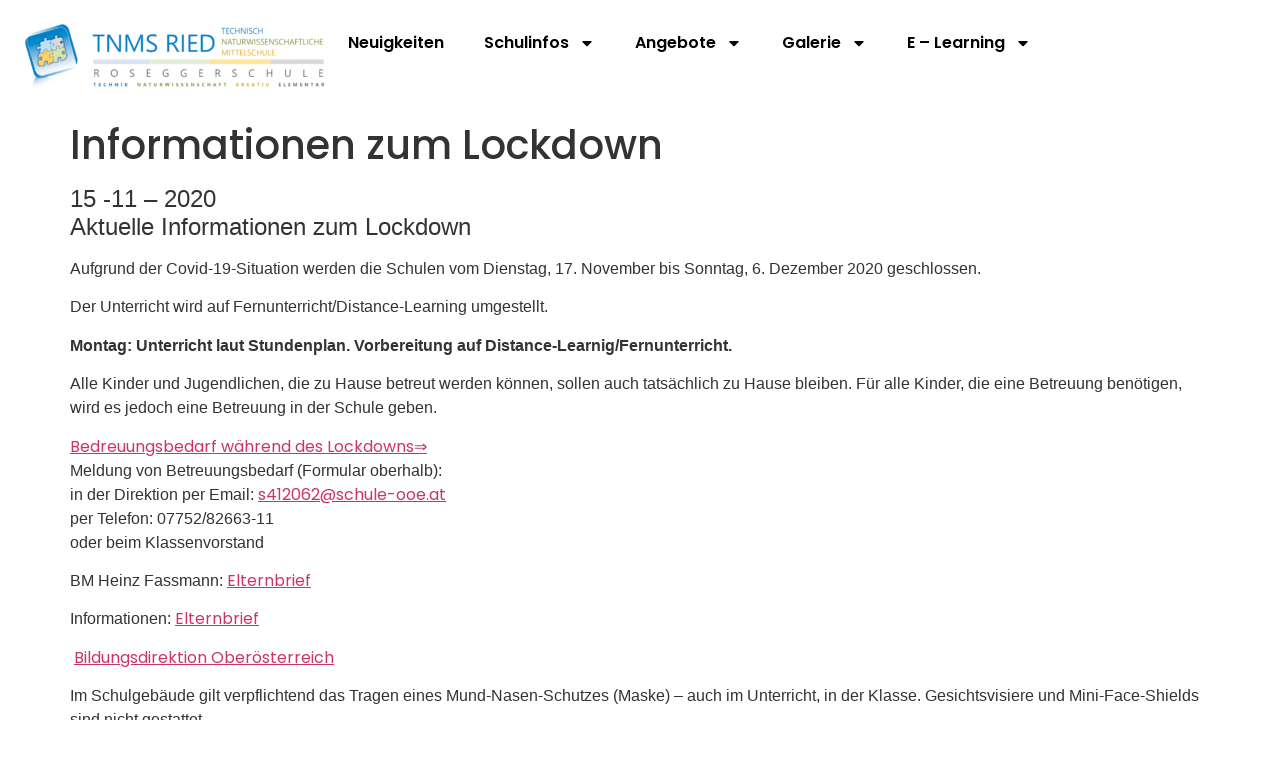

--- FILE ---
content_type: text/html; charset=UTF-8
request_url: https://ms2.ried.at/aktuelle-informationen-zum-lockdown/
body_size: 14404
content:
<!doctype html>
<html lang="de">
<head>
	<meta charset="UTF-8">
	<meta name="viewport" content="width=device-width, initial-scale=1">
	<link rel="profile" href="https://gmpg.org/xfn/11">
	<title>Informationen zum  Lockdown &#8211; Technisch Naturwissenschaftliche Mittelschule Ried</title>
<meta name='robots' content='max-image-preview:large' />
<link rel='dns-prefetch' href='//use.fontawesome.com' />
<link rel="alternate" type="application/rss+xml" title="Technisch Naturwissenschaftliche Mittelschule Ried &raquo; Feed" href="https://ms2.ried.at/feed/" />
<link rel="alternate" type="application/rss+xml" title="Technisch Naturwissenschaftliche Mittelschule Ried &raquo; Kommentar-Feed" href="https://ms2.ried.at/comments/feed/" />
<link rel="alternate" type="text/calendar" title="Technisch Naturwissenschaftliche Mittelschule Ried &raquo; iCal Feed" href="https://ms2.ried.at/events/?ical=1" />
<link rel="alternate" title="oEmbed (JSON)" type="application/json+oembed" href="https://ms2.ried.at/wp-json/oembed/1.0/embed?url=https%3A%2F%2Fms2.ried.at%2Faktuelle-informationen-zum-lockdown%2F" />
<link rel="alternate" title="oEmbed (XML)" type="text/xml+oembed" href="https://ms2.ried.at/wp-json/oembed/1.0/embed?url=https%3A%2F%2Fms2.ried.at%2Faktuelle-informationen-zum-lockdown%2F&#038;format=xml" />
		<style>
			.lazyload,
			.lazyloading {
				max-width: 100%;
			}
		</style>
		<style id='wp-img-auto-sizes-contain-inline-css'>
img:is([sizes=auto i],[sizes^="auto," i]){contain-intrinsic-size:3000px 1500px}
/*# sourceURL=wp-img-auto-sizes-contain-inline-css */
</style>
<link rel='stylesheet' id='formidable-css' href='https://ms2.ried.at/wp-content/plugins/formidable/css/formidableforms.css?ver=12211146' media='all' />
<style id='wp-emoji-styles-inline-css'>

	img.wp-smiley, img.emoji {
		display: inline !important;
		border: none !important;
		box-shadow: none !important;
		height: 1em !important;
		width: 1em !important;
		margin: 0 0.07em !important;
		vertical-align: -0.1em !important;
		background: none !important;
		padding: 0 !important;
	}
/*# sourceURL=wp-emoji-styles-inline-css */
</style>
<link rel='stylesheet' id='wp-block-library-css' href='https://ms2.ried.at/wp-includes/css/dist/block-library/style.min.css?ver=6.9' media='all' />
<style id='font-awesome-svg-styles-default-inline-css'>
.svg-inline--fa {
  display: inline-block;
  height: 1em;
  overflow: visible;
  vertical-align: -.125em;
}
/*# sourceURL=font-awesome-svg-styles-default-inline-css */
</style>
<link rel='stylesheet' id='font-awesome-svg-styles-css' href='https://ms2.ried.at/wp-content/uploads/font-awesome/v5.15.1/css/svg-with-js.css' media='all' />
<style id='font-awesome-svg-styles-inline-css'>
   .wp-block-font-awesome-icon svg::before,
   .wp-rich-text-font-awesome-icon svg::before {content: unset;}
/*# sourceURL=font-awesome-svg-styles-inline-css */
</style>
<style id='global-styles-inline-css'>
:root{--wp--preset--aspect-ratio--square: 1;--wp--preset--aspect-ratio--4-3: 4/3;--wp--preset--aspect-ratio--3-4: 3/4;--wp--preset--aspect-ratio--3-2: 3/2;--wp--preset--aspect-ratio--2-3: 2/3;--wp--preset--aspect-ratio--16-9: 16/9;--wp--preset--aspect-ratio--9-16: 9/16;--wp--preset--color--black: #000000;--wp--preset--color--cyan-bluish-gray: #abb8c3;--wp--preset--color--white: #ffffff;--wp--preset--color--pale-pink: #f78da7;--wp--preset--color--vivid-red: #cf2e2e;--wp--preset--color--luminous-vivid-orange: #ff6900;--wp--preset--color--luminous-vivid-amber: #fcb900;--wp--preset--color--light-green-cyan: #7bdcb5;--wp--preset--color--vivid-green-cyan: #00d084;--wp--preset--color--pale-cyan-blue: #8ed1fc;--wp--preset--color--vivid-cyan-blue: #0693e3;--wp--preset--color--vivid-purple: #9b51e0;--wp--preset--gradient--vivid-cyan-blue-to-vivid-purple: linear-gradient(135deg,rgb(6,147,227) 0%,rgb(155,81,224) 100%);--wp--preset--gradient--light-green-cyan-to-vivid-green-cyan: linear-gradient(135deg,rgb(122,220,180) 0%,rgb(0,208,130) 100%);--wp--preset--gradient--luminous-vivid-amber-to-luminous-vivid-orange: linear-gradient(135deg,rgb(252,185,0) 0%,rgb(255,105,0) 100%);--wp--preset--gradient--luminous-vivid-orange-to-vivid-red: linear-gradient(135deg,rgb(255,105,0) 0%,rgb(207,46,46) 100%);--wp--preset--gradient--very-light-gray-to-cyan-bluish-gray: linear-gradient(135deg,rgb(238,238,238) 0%,rgb(169,184,195) 100%);--wp--preset--gradient--cool-to-warm-spectrum: linear-gradient(135deg,rgb(74,234,220) 0%,rgb(151,120,209) 20%,rgb(207,42,186) 40%,rgb(238,44,130) 60%,rgb(251,105,98) 80%,rgb(254,248,76) 100%);--wp--preset--gradient--blush-light-purple: linear-gradient(135deg,rgb(255,206,236) 0%,rgb(152,150,240) 100%);--wp--preset--gradient--blush-bordeaux: linear-gradient(135deg,rgb(254,205,165) 0%,rgb(254,45,45) 50%,rgb(107,0,62) 100%);--wp--preset--gradient--luminous-dusk: linear-gradient(135deg,rgb(255,203,112) 0%,rgb(199,81,192) 50%,rgb(65,88,208) 100%);--wp--preset--gradient--pale-ocean: linear-gradient(135deg,rgb(255,245,203) 0%,rgb(182,227,212) 50%,rgb(51,167,181) 100%);--wp--preset--gradient--electric-grass: linear-gradient(135deg,rgb(202,248,128) 0%,rgb(113,206,126) 100%);--wp--preset--gradient--midnight: linear-gradient(135deg,rgb(2,3,129) 0%,rgb(40,116,252) 100%);--wp--preset--font-size--small: 13px;--wp--preset--font-size--medium: 20px;--wp--preset--font-size--large: 36px;--wp--preset--font-size--x-large: 42px;--wp--preset--spacing--20: 0.44rem;--wp--preset--spacing--30: 0.67rem;--wp--preset--spacing--40: 1rem;--wp--preset--spacing--50: 1.5rem;--wp--preset--spacing--60: 2.25rem;--wp--preset--spacing--70: 3.38rem;--wp--preset--spacing--80: 5.06rem;--wp--preset--shadow--natural: 6px 6px 9px rgba(0, 0, 0, 0.2);--wp--preset--shadow--deep: 12px 12px 50px rgba(0, 0, 0, 0.4);--wp--preset--shadow--sharp: 6px 6px 0px rgba(0, 0, 0, 0.2);--wp--preset--shadow--outlined: 6px 6px 0px -3px rgb(255, 255, 255), 6px 6px rgb(0, 0, 0);--wp--preset--shadow--crisp: 6px 6px 0px rgb(0, 0, 0);}:root { --wp--style--global--content-size: 800px;--wp--style--global--wide-size: 1200px; }:where(body) { margin: 0; }.wp-site-blocks > .alignleft { float: left; margin-right: 2em; }.wp-site-blocks > .alignright { float: right; margin-left: 2em; }.wp-site-blocks > .aligncenter { justify-content: center; margin-left: auto; margin-right: auto; }:where(.wp-site-blocks) > * { margin-block-start: 24px; margin-block-end: 0; }:where(.wp-site-blocks) > :first-child { margin-block-start: 0; }:where(.wp-site-blocks) > :last-child { margin-block-end: 0; }:root { --wp--style--block-gap: 24px; }:root :where(.is-layout-flow) > :first-child{margin-block-start: 0;}:root :where(.is-layout-flow) > :last-child{margin-block-end: 0;}:root :where(.is-layout-flow) > *{margin-block-start: 24px;margin-block-end: 0;}:root :where(.is-layout-constrained) > :first-child{margin-block-start: 0;}:root :where(.is-layout-constrained) > :last-child{margin-block-end: 0;}:root :where(.is-layout-constrained) > *{margin-block-start: 24px;margin-block-end: 0;}:root :where(.is-layout-flex){gap: 24px;}:root :where(.is-layout-grid){gap: 24px;}.is-layout-flow > .alignleft{float: left;margin-inline-start: 0;margin-inline-end: 2em;}.is-layout-flow > .alignright{float: right;margin-inline-start: 2em;margin-inline-end: 0;}.is-layout-flow > .aligncenter{margin-left: auto !important;margin-right: auto !important;}.is-layout-constrained > .alignleft{float: left;margin-inline-start: 0;margin-inline-end: 2em;}.is-layout-constrained > .alignright{float: right;margin-inline-start: 2em;margin-inline-end: 0;}.is-layout-constrained > .aligncenter{margin-left: auto !important;margin-right: auto !important;}.is-layout-constrained > :where(:not(.alignleft):not(.alignright):not(.alignfull)){max-width: var(--wp--style--global--content-size);margin-left: auto !important;margin-right: auto !important;}.is-layout-constrained > .alignwide{max-width: var(--wp--style--global--wide-size);}body .is-layout-flex{display: flex;}.is-layout-flex{flex-wrap: wrap;align-items: center;}.is-layout-flex > :is(*, div){margin: 0;}body .is-layout-grid{display: grid;}.is-layout-grid > :is(*, div){margin: 0;}body{padding-top: 0px;padding-right: 0px;padding-bottom: 0px;padding-left: 0px;}a:where(:not(.wp-element-button)){text-decoration: underline;}:root :where(.wp-element-button, .wp-block-button__link){background-color: #32373c;border-width: 0;color: #fff;font-family: inherit;font-size: inherit;font-style: inherit;font-weight: inherit;letter-spacing: inherit;line-height: inherit;padding-top: calc(0.667em + 2px);padding-right: calc(1.333em + 2px);padding-bottom: calc(0.667em + 2px);padding-left: calc(1.333em + 2px);text-decoration: none;text-transform: inherit;}.has-black-color{color: var(--wp--preset--color--black) !important;}.has-cyan-bluish-gray-color{color: var(--wp--preset--color--cyan-bluish-gray) !important;}.has-white-color{color: var(--wp--preset--color--white) !important;}.has-pale-pink-color{color: var(--wp--preset--color--pale-pink) !important;}.has-vivid-red-color{color: var(--wp--preset--color--vivid-red) !important;}.has-luminous-vivid-orange-color{color: var(--wp--preset--color--luminous-vivid-orange) !important;}.has-luminous-vivid-amber-color{color: var(--wp--preset--color--luminous-vivid-amber) !important;}.has-light-green-cyan-color{color: var(--wp--preset--color--light-green-cyan) !important;}.has-vivid-green-cyan-color{color: var(--wp--preset--color--vivid-green-cyan) !important;}.has-pale-cyan-blue-color{color: var(--wp--preset--color--pale-cyan-blue) !important;}.has-vivid-cyan-blue-color{color: var(--wp--preset--color--vivid-cyan-blue) !important;}.has-vivid-purple-color{color: var(--wp--preset--color--vivid-purple) !important;}.has-black-background-color{background-color: var(--wp--preset--color--black) !important;}.has-cyan-bluish-gray-background-color{background-color: var(--wp--preset--color--cyan-bluish-gray) !important;}.has-white-background-color{background-color: var(--wp--preset--color--white) !important;}.has-pale-pink-background-color{background-color: var(--wp--preset--color--pale-pink) !important;}.has-vivid-red-background-color{background-color: var(--wp--preset--color--vivid-red) !important;}.has-luminous-vivid-orange-background-color{background-color: var(--wp--preset--color--luminous-vivid-orange) !important;}.has-luminous-vivid-amber-background-color{background-color: var(--wp--preset--color--luminous-vivid-amber) !important;}.has-light-green-cyan-background-color{background-color: var(--wp--preset--color--light-green-cyan) !important;}.has-vivid-green-cyan-background-color{background-color: var(--wp--preset--color--vivid-green-cyan) !important;}.has-pale-cyan-blue-background-color{background-color: var(--wp--preset--color--pale-cyan-blue) !important;}.has-vivid-cyan-blue-background-color{background-color: var(--wp--preset--color--vivid-cyan-blue) !important;}.has-vivid-purple-background-color{background-color: var(--wp--preset--color--vivid-purple) !important;}.has-black-border-color{border-color: var(--wp--preset--color--black) !important;}.has-cyan-bluish-gray-border-color{border-color: var(--wp--preset--color--cyan-bluish-gray) !important;}.has-white-border-color{border-color: var(--wp--preset--color--white) !important;}.has-pale-pink-border-color{border-color: var(--wp--preset--color--pale-pink) !important;}.has-vivid-red-border-color{border-color: var(--wp--preset--color--vivid-red) !important;}.has-luminous-vivid-orange-border-color{border-color: var(--wp--preset--color--luminous-vivid-orange) !important;}.has-luminous-vivid-amber-border-color{border-color: var(--wp--preset--color--luminous-vivid-amber) !important;}.has-light-green-cyan-border-color{border-color: var(--wp--preset--color--light-green-cyan) !important;}.has-vivid-green-cyan-border-color{border-color: var(--wp--preset--color--vivid-green-cyan) !important;}.has-pale-cyan-blue-border-color{border-color: var(--wp--preset--color--pale-cyan-blue) !important;}.has-vivid-cyan-blue-border-color{border-color: var(--wp--preset--color--vivid-cyan-blue) !important;}.has-vivid-purple-border-color{border-color: var(--wp--preset--color--vivid-purple) !important;}.has-vivid-cyan-blue-to-vivid-purple-gradient-background{background: var(--wp--preset--gradient--vivid-cyan-blue-to-vivid-purple) !important;}.has-light-green-cyan-to-vivid-green-cyan-gradient-background{background: var(--wp--preset--gradient--light-green-cyan-to-vivid-green-cyan) !important;}.has-luminous-vivid-amber-to-luminous-vivid-orange-gradient-background{background: var(--wp--preset--gradient--luminous-vivid-amber-to-luminous-vivid-orange) !important;}.has-luminous-vivid-orange-to-vivid-red-gradient-background{background: var(--wp--preset--gradient--luminous-vivid-orange-to-vivid-red) !important;}.has-very-light-gray-to-cyan-bluish-gray-gradient-background{background: var(--wp--preset--gradient--very-light-gray-to-cyan-bluish-gray) !important;}.has-cool-to-warm-spectrum-gradient-background{background: var(--wp--preset--gradient--cool-to-warm-spectrum) !important;}.has-blush-light-purple-gradient-background{background: var(--wp--preset--gradient--blush-light-purple) !important;}.has-blush-bordeaux-gradient-background{background: var(--wp--preset--gradient--blush-bordeaux) !important;}.has-luminous-dusk-gradient-background{background: var(--wp--preset--gradient--luminous-dusk) !important;}.has-pale-ocean-gradient-background{background: var(--wp--preset--gradient--pale-ocean) !important;}.has-electric-grass-gradient-background{background: var(--wp--preset--gradient--electric-grass) !important;}.has-midnight-gradient-background{background: var(--wp--preset--gradient--midnight) !important;}.has-small-font-size{font-size: var(--wp--preset--font-size--small) !important;}.has-medium-font-size{font-size: var(--wp--preset--font-size--medium) !important;}.has-large-font-size{font-size: var(--wp--preset--font-size--large) !important;}.has-x-large-font-size{font-size: var(--wp--preset--font-size--x-large) !important;}
:root :where(.wp-block-pullquote){font-size: 1.5em;line-height: 1.6;}
/*# sourceURL=global-styles-inline-css */
</style>
<link rel='stylesheet' id='tribe-events-v2-single-skeleton-css' href='https://ms2.ried.at/wp-content/plugins/the-events-calendar/build/css/tribe-events-single-skeleton.css?ver=6.15.13' media='all' />
<link rel='stylesheet' id='tribe-events-v2-single-skeleton-full-css' href='https://ms2.ried.at/wp-content/plugins/the-events-calendar/build/css/tribe-events-single-full.css?ver=6.15.13' media='all' />
<link rel='stylesheet' id='tec-events-elementor-widgets-base-styles-css' href='https://ms2.ried.at/wp-content/plugins/the-events-calendar/build/css/integrations/plugins/elementor/widgets/widget-base.css?ver=6.15.13' media='all' />
<link rel='stylesheet' id='hello-elementor-css' href='https://ms2.ried.at/wp-content/themes/hello-elementor/assets/css/reset.css?ver=3.4.5' media='all' />
<link rel='stylesheet' id='hello-elementor-theme-style-css' href='https://ms2.ried.at/wp-content/themes/hello-elementor/assets/css/theme.css?ver=3.4.5' media='all' />
<link rel='stylesheet' id='hello-elementor-header-footer-css' href='https://ms2.ried.at/wp-content/themes/hello-elementor/assets/css/header-footer.css?ver=3.4.5' media='all' />
<link rel='stylesheet' id='elementor-frontend-css' href='https://ms2.ried.at/wp-content/plugins/elementor/assets/css/frontend.min.css?ver=3.34.2' media='all' />
<link rel='stylesheet' id='elementor-post-4977-css' href='https://ms2.ried.at/wp-content/uploads/elementor/css/post-4977.css?ver=1769148008' media='all' />
<link rel='stylesheet' id='font-awesome-official-css' href='https://use.fontawesome.com/releases/v5.15.1/css/all.css' media='all' integrity="sha384-vp86vTRFVJgpjF9jiIGPEEqYqlDwgyBgEF109VFjmqGmIY/Y4HV4d3Gp2irVfcrp" crossorigin="anonymous" />
<link rel='stylesheet' id='widget-image-css' href='https://ms2.ried.at/wp-content/plugins/elementor/assets/css/widget-image.min.css?ver=3.34.2' media='all' />
<link rel='stylesheet' id='widget-nav-menu-css' href='https://ms2.ried.at/wp-content/plugins/elementor-pro/assets/css/widget-nav-menu.min.css?ver=3.34.0' media='all' />
<link rel='stylesheet' id='e-sticky-css' href='https://ms2.ried.at/wp-content/plugins/elementor-pro/assets/css/modules/sticky.min.css?ver=3.34.0' media='all' />
<link rel='stylesheet' id='widget-heading-css' href='https://ms2.ried.at/wp-content/plugins/elementor/assets/css/widget-heading.min.css?ver=3.34.2' media='all' />
<link rel='stylesheet' id='swiper-css' href='https://ms2.ried.at/wp-content/plugins/elementor/assets/lib/swiper/v8/css/swiper.min.css?ver=8.4.5' media='all' />
<link rel='stylesheet' id='e-swiper-css' href='https://ms2.ried.at/wp-content/plugins/elementor/assets/css/conditionals/e-swiper.min.css?ver=3.34.2' media='all' />
<link rel='stylesheet' id='widget-gallery-css' href='https://ms2.ried.at/wp-content/plugins/elementor-pro/assets/css/widget-gallery.min.css?ver=3.34.0' media='all' />
<link rel='stylesheet' id='elementor-gallery-css' href='https://ms2.ried.at/wp-content/plugins/elementor/assets/lib/e-gallery/css/e-gallery.min.css?ver=1.2.0' media='all' />
<link rel='stylesheet' id='e-transitions-css' href='https://ms2.ried.at/wp-content/plugins/elementor-pro/assets/css/conditionals/transitions.min.css?ver=3.34.0' media='all' />
<link rel='stylesheet' id='elementor-post-4986-css' href='https://ms2.ried.at/wp-content/uploads/elementor/css/post-4986.css?ver=1769148008' media='all' />
<link rel='stylesheet' id='elementor-post-5225-css' href='https://ms2.ried.at/wp-content/uploads/elementor/css/post-5225.css?ver=1769148009' media='all' />
<link rel='stylesheet' id='tablepress-default-css' href='https://ms2.ried.at/wp-content/plugins/tablepress/css/build/default.css?ver=3.2.6' media='all' />
<link rel='stylesheet' id='tmm-css' href='https://ms2.ried.at/wp-content/plugins/team-members/inc/css/tmm_style.css?ver=6.9' media='all' />
<link rel='stylesheet' id='font-awesome-official-v4shim-css' href='https://use.fontawesome.com/releases/v5.15.1/css/v4-shims.css' media='all' integrity="sha384-WCuYjm/u5NsK4s/NfnJeHuMj6zzN2HFyjhBu/SnZJj7eZ6+ds4zqIM3wYgL59Clf" crossorigin="anonymous" />
<style id='font-awesome-official-v4shim-inline-css'>
@font-face {
font-family: "FontAwesome";
font-display: block;
src: url("https://use.fontawesome.com/releases/v5.15.1/webfonts/fa-brands-400.eot"),
		url("https://use.fontawesome.com/releases/v5.15.1/webfonts/fa-brands-400.eot?#iefix") format("embedded-opentype"),
		url("https://use.fontawesome.com/releases/v5.15.1/webfonts/fa-brands-400.woff2") format("woff2"),
		url("https://use.fontawesome.com/releases/v5.15.1/webfonts/fa-brands-400.woff") format("woff"),
		url("https://use.fontawesome.com/releases/v5.15.1/webfonts/fa-brands-400.ttf") format("truetype"),
		url("https://use.fontawesome.com/releases/v5.15.1/webfonts/fa-brands-400.svg#fontawesome") format("svg");
}

@font-face {
font-family: "FontAwesome";
font-display: block;
src: url("https://use.fontawesome.com/releases/v5.15.1/webfonts/fa-solid-900.eot"),
		url("https://use.fontawesome.com/releases/v5.15.1/webfonts/fa-solid-900.eot?#iefix") format("embedded-opentype"),
		url("https://use.fontawesome.com/releases/v5.15.1/webfonts/fa-solid-900.woff2") format("woff2"),
		url("https://use.fontawesome.com/releases/v5.15.1/webfonts/fa-solid-900.woff") format("woff"),
		url("https://use.fontawesome.com/releases/v5.15.1/webfonts/fa-solid-900.ttf") format("truetype"),
		url("https://use.fontawesome.com/releases/v5.15.1/webfonts/fa-solid-900.svg#fontawesome") format("svg");
}

@font-face {
font-family: "FontAwesome";
font-display: block;
src: url("https://use.fontawesome.com/releases/v5.15.1/webfonts/fa-regular-400.eot"),
		url("https://use.fontawesome.com/releases/v5.15.1/webfonts/fa-regular-400.eot?#iefix") format("embedded-opentype"),
		url("https://use.fontawesome.com/releases/v5.15.1/webfonts/fa-regular-400.woff2") format("woff2"),
		url("https://use.fontawesome.com/releases/v5.15.1/webfonts/fa-regular-400.woff") format("woff"),
		url("https://use.fontawesome.com/releases/v5.15.1/webfonts/fa-regular-400.ttf") format("truetype"),
		url("https://use.fontawesome.com/releases/v5.15.1/webfonts/fa-regular-400.svg#fontawesome") format("svg");
unicode-range: U+F004-F005,U+F007,U+F017,U+F022,U+F024,U+F02E,U+F03E,U+F044,U+F057-F059,U+F06E,U+F070,U+F075,U+F07B-F07C,U+F080,U+F086,U+F089,U+F094,U+F09D,U+F0A0,U+F0A4-F0A7,U+F0C5,U+F0C7-F0C8,U+F0E0,U+F0EB,U+F0F3,U+F0F8,U+F0FE,U+F111,U+F118-F11A,U+F11C,U+F133,U+F144,U+F146,U+F14A,U+F14D-F14E,U+F150-F152,U+F15B-F15C,U+F164-F165,U+F185-F186,U+F191-F192,U+F1AD,U+F1C1-F1C9,U+F1CD,U+F1D8,U+F1E3,U+F1EA,U+F1F6,U+F1F9,U+F20A,U+F247-F249,U+F24D,U+F254-F25B,U+F25D,U+F267,U+F271-F274,U+F279,U+F28B,U+F28D,U+F2B5-F2B6,U+F2B9,U+F2BB,U+F2BD,U+F2C1-F2C2,U+F2D0,U+F2D2,U+F2DC,U+F2ED,U+F328,U+F358-F35B,U+F3A5,U+F3D1,U+F410,U+F4AD;
}
/*# sourceURL=font-awesome-official-v4shim-inline-css */
</style>
<link rel='stylesheet' id='elementor-gf-local-poppins-css' href='https://ms2.ried.at/wp-content/uploads/elementor/google-fonts/css/poppins.css?ver=1742274577' media='all' />
<script src="https://ms2.ried.at/wp-includes/js/jquery/jquery.min.js?ver=3.7.1" id="jquery-core-js"></script>
<script src="https://ms2.ried.at/wp-includes/js/jquery/jquery-migrate.min.js?ver=3.4.1" id="jquery-migrate-js"></script>
<link rel="https://api.w.org/" href="https://ms2.ried.at/wp-json/" /><link rel="alternate" title="JSON" type="application/json" href="https://ms2.ried.at/wp-json/wp/v2/posts/1450" /><link rel="EditURI" type="application/rsd+xml" title="RSD" href="https://ms2.ried.at/xmlrpc.php?rsd" />
<meta name="generator" content="WordPress 6.9" />
<link rel="canonical" href="https://ms2.ried.at/aktuelle-informationen-zum-lockdown/" />
<link rel='shortlink' href='https://ms2.ried.at/?p=1450' />
<meta name="cdp-version" content="1.5.0" /><meta name="tec-api-version" content="v1"><meta name="tec-api-origin" content="https://ms2.ried.at"><link rel="alternate" href="https://ms2.ried.at/wp-json/tribe/events/v1/" />		<script>
			document.documentElement.className = document.documentElement.className.replace('no-js', 'js');
		</script>
				<style>
			.no-js img.lazyload {
				display: none;
			}

			figure.wp-block-image img.lazyloading {
				min-width: 150px;
			}

			.lazyload,
			.lazyloading {
				--smush-placeholder-width: 100px;
				--smush-placeholder-aspect-ratio: 1/1;
				width: var(--smush-image-width, var(--smush-placeholder-width)) !important;
				aspect-ratio: var(--smush-image-aspect-ratio, var(--smush-placeholder-aspect-ratio)) !important;
			}

						.lazyload, .lazyloading {
				opacity: 0;
			}

			.lazyloaded {
				opacity: 1;
				transition: opacity 400ms;
				transition-delay: 0ms;
			}

					</style>
		<meta name="description" content="Umstellung auf Fernunterricht/Distance Learning">
<meta name="generator" content="Elementor 3.34.2; features: e_font_icon_svg, additional_custom_breakpoints; settings: css_print_method-external, google_font-enabled, font_display-swap">
			<style>
				.e-con.e-parent:nth-of-type(n+4):not(.e-lazyloaded):not(.e-no-lazyload),
				.e-con.e-parent:nth-of-type(n+4):not(.e-lazyloaded):not(.e-no-lazyload) * {
					background-image: none !important;
				}
				@media screen and (max-height: 1024px) {
					.e-con.e-parent:nth-of-type(n+3):not(.e-lazyloaded):not(.e-no-lazyload),
					.e-con.e-parent:nth-of-type(n+3):not(.e-lazyloaded):not(.e-no-lazyload) * {
						background-image: none !important;
					}
				}
				@media screen and (max-height: 640px) {
					.e-con.e-parent:nth-of-type(n+2):not(.e-lazyloaded):not(.e-no-lazyload),
					.e-con.e-parent:nth-of-type(n+2):not(.e-lazyloaded):not(.e-no-lazyload) * {
						background-image: none !important;
					}
				}
			</style>
			<link rel="icon" href="https://ms2.ried.at/wp-content/uploads/2024/09/favicon-150x150.png" sizes="32x32" />
<link rel="icon" href="https://ms2.ried.at/wp-content/uploads/2024/09/favicon.png" sizes="192x192" />
<link rel="apple-touch-icon" href="https://ms2.ried.at/wp-content/uploads/2024/09/favicon.png" />
<meta name="msapplication-TileImage" content="https://ms2.ried.at/wp-content/uploads/2024/09/favicon.png" />
</head>
<body class="wp-singular post-template-default single single-post postid-1450 single-format-standard wp-custom-logo wp-embed-responsive wp-theme-hello-elementor tribe-no-js hello-elementor-default elementor-default elementor-kit-4977">


<a class="skip-link screen-reader-text" href="#content">Zum Inhalt springen</a>

		<header data-elementor-type="header" data-elementor-id="4986" class="elementor elementor-4986 elementor-location-header" data-elementor-post-type="elementor_library">
			<div class="elementor-element elementor-element-0ea411e e-con-full e-flex e-con e-parent" data-id="0ea411e" data-element_type="container">
		<div class="elementor-element elementor-element-07a46cb e-con-full e-flex e-con e-child" data-id="07a46cb" data-element_type="container" data-settings="{&quot;background_background&quot;:&quot;classic&quot;,&quot;sticky&quot;:&quot;top&quot;,&quot;sticky_on&quot;:[&quot;desktop&quot;,&quot;tablet&quot;,&quot;mobile&quot;],&quot;sticky_offset&quot;:0,&quot;sticky_effects_offset&quot;:0,&quot;sticky_anchor_link_offset&quot;:0}">
				<div class="elementor-element elementor-element-b9ebf19 elementor-widget elementor-widget-theme-site-logo elementor-widget-image" data-id="b9ebf19" data-element_type="widget" data-widget_type="theme-site-logo.default">
				<div class="elementor-widget-container">
											<a href="https://ms2.ried.at">
			<img width="300" height="65" data-src="https://ms2.ried.at/wp-content/uploads/2020/11/LOGO-MS2-300x65.png" class="attachment-medium size-medium wp-image-7 lazyload" alt="" data-srcset="https://ms2.ried.at/wp-content/uploads/2020/11/LOGO-MS2-300x65.png 300w, https://ms2.ried.at/wp-content/uploads/2020/11/LOGO-MS2-1024x220.png 1024w, https://ms2.ried.at/wp-content/uploads/2020/11/LOGO-MS2-768x165.png 768w, https://ms2.ried.at/wp-content/uploads/2020/11/LOGO-MS2-1536x330.png 1536w, https://ms2.ried.at/wp-content/uploads/2020/11/LOGO-MS2.png 1920w" data-sizes="(max-width: 300px) 100vw, 300px" src="[data-uri]" style="--smush-placeholder-width: 300px; --smush-placeholder-aspect-ratio: 300/65;" />				</a>
											</div>
				</div>
				<div class="elementor-element elementor-element-79771e0 elementor-nav-menu__align-center elementor-nav-menu--stretch elementor-nav-menu--dropdown-tablet elementor-nav-menu__text-align-aside elementor-nav-menu--toggle elementor-nav-menu--burger elementor-widget elementor-widget-nav-menu" data-id="79771e0" data-element_type="widget" data-settings="{&quot;full_width&quot;:&quot;stretch&quot;,&quot;layout&quot;:&quot;horizontal&quot;,&quot;submenu_icon&quot;:{&quot;value&quot;:&quot;&lt;svg aria-hidden=\&quot;true\&quot; class=\&quot;e-font-icon-svg e-fas-caret-down\&quot; viewBox=\&quot;0 0 320 512\&quot; xmlns=\&quot;http:\/\/www.w3.org\/2000\/svg\&quot;&gt;&lt;path d=\&quot;M31.3 192h257.3c17.8 0 26.7 21.5 14.1 34.1L174.1 354.8c-7.8 7.8-20.5 7.8-28.3 0L17.2 226.1C4.6 213.5 13.5 192 31.3 192z\&quot;&gt;&lt;\/path&gt;&lt;\/svg&gt;&quot;,&quot;library&quot;:&quot;fa-solid&quot;},&quot;toggle&quot;:&quot;burger&quot;}" data-widget_type="nav-menu.default">
				<div class="elementor-widget-container">
								<nav aria-label="Menü" class="elementor-nav-menu--main elementor-nav-menu__container elementor-nav-menu--layout-horizontal e--pointer-none">
				<ul id="menu-1-79771e0" class="elementor-nav-menu"><li class="menu-item menu-item-type-post_type menu-item-object-page menu-item-1892"><a href="https://ms2.ried.at/beitragsleiste/" class="elementor-item">Neuigkeiten</a></li>
<li class="menu-item menu-item-type-custom menu-item-object-custom menu-item-has-children menu-item-1641"><a href="#" class="elementor-item elementor-item-anchor">Schulinfos</a>
<ul class="sub-menu elementor-nav-menu--dropdown">
	<li class="menu-item menu-item-type-post_type menu-item-object-page menu-item-415"><a href="https://ms2.ried.at/lehrerteam/" class="elementor-sub-item">Lehrerteam</a></li>
	<li class="menu-item menu-item-type-post_type menu-item-object-page menu-item-388"><a href="https://ms2.ried.at/sprechstunden/" class="elementor-sub-item">Sprechstunden</a></li>
	<li class="menu-item menu-item-type-custom menu-item-object-custom menu-item-has-children menu-item-6519"><a href="#" class="elementor-sub-item elementor-item-anchor">Klassen</a>
	<ul class="sub-menu elementor-nav-menu--dropdown">
		<li class="menu-item menu-item-type-post_type menu-item-object-page menu-item-6517"><a href="https://ms2.ried.at/1a/" class="elementor-sub-item">1a</a></li>
		<li class="menu-item menu-item-type-post_type menu-item-object-page menu-item-6516"><a href="https://ms2.ried.at/1b/" class="elementor-sub-item">1b</a></li>
		<li class="menu-item menu-item-type-post_type menu-item-object-page menu-item-6515"><a href="https://ms2.ried.at/1c/" class="elementor-sub-item">1c</a></li>
		<li class="menu-item menu-item-type-post_type menu-item-object-page menu-item-6514"><a href="https://ms2.ried.at/2a/" class="elementor-sub-item">2a</a></li>
		<li class="menu-item menu-item-type-post_type menu-item-object-page menu-item-6513"><a href="https://ms2.ried.at/2b/" class="elementor-sub-item">2b</a></li>
		<li class="menu-item menu-item-type-post_type menu-item-object-page menu-item-6512"><a href="https://ms2.ried.at/3a/" class="elementor-sub-item">3a</a></li>
		<li class="menu-item menu-item-type-post_type menu-item-object-page menu-item-6511"><a href="https://ms2.ried.at/3b/" class="elementor-sub-item">3b</a></li>
		<li class="menu-item menu-item-type-post_type menu-item-object-page menu-item-6510"><a href="https://ms2.ried.at/4a/" class="elementor-sub-item">4a</a></li>
		<li class="menu-item menu-item-type-post_type menu-item-object-page menu-item-6509"><a href="https://ms2.ried.at/4b/" class="elementor-sub-item">4b</a></li>
	</ul>
</li>
</ul>
</li>
<li class="menu-item menu-item-type-custom menu-item-object-custom menu-item-has-children menu-item-1642"><a href="#" class="elementor-item elementor-item-anchor">Angebote</a>
<ul class="sub-menu elementor-nav-menu--dropdown">
	<li class="menu-item menu-item-type-custom menu-item-object-custom menu-item-has-children menu-item-2015"><a href="#" class="elementor-sub-item elementor-item-anchor">Schwerpunkte</a>
	<ul class="sub-menu elementor-nav-menu--dropdown">
		<li class="menu-item menu-item-type-post_type menu-item-object-page menu-item-1074"><a href="https://ms2.ried.at/technik-2/" class="elementor-sub-item">Technischer Schwerpunkt</a></li>
		<li class="menu-item menu-item-type-post_type menu-item-object-page menu-item-1075"><a href="https://ms2.ried.at/kreativer-schwerpunkt/" class="elementor-sub-item">Kreativer Schwerpunkt</a></li>
		<li class="menu-item menu-item-type-post_type menu-item-object-page menu-item-1390"><a href="https://ms2.ried.at/elementar-schwerpunkt/" class="elementor-sub-item">Fit4Life Schwerpunkt</a></li>
	</ul>
</li>
	<li class="menu-item menu-item-type-post_type menu-item-object-page menu-item-1373"><a href="https://ms2.ried.at/technikklasse-3-2/" class="elementor-sub-item">Technikklasse</a></li>
	<li class="menu-item menu-item-type-post_type menu-item-object-page menu-item-1398"><a href="https://ms2.ried.at/inklusion/" class="elementor-sub-item">Inklusion</a></li>
	<li class="menu-item menu-item-type-post_type menu-item-object-page menu-item-1423"><a href="https://ms2.ried.at/digitale-grundbildung/" class="elementor-sub-item">Digitale Grundbildung</a></li>
	<li class="menu-item menu-item-type-post_type menu-item-object-page menu-item-1072"><a href="https://ms2.ried.at/berufsorientierung/" class="elementor-sub-item">Berufsorientierung</a></li>
	<li class="menu-item menu-item-type-post_type menu-item-object-page menu-item-1128"><a href="https://ms2.ried.at/nachmittagsbetreuung/" class="elementor-sub-item">Betreuung am Nachmittag</a></li>
	<li class="menu-item menu-item-type-post_type menu-item-object-page menu-item-1131"><a href="https://ms2.ried.at/ausspeisung/" class="elementor-sub-item">Ausspeisung</a></li>
	<li class="menu-item menu-item-type-post_type menu-item-object-page menu-item-1132"><a href="https://ms2.ried.at/bibliothek/" class="elementor-sub-item">Bibliothek</a></li>
	<li class="menu-item menu-item-type-post_type menu-item-object-page menu-item-389"><a href="https://ms2.ried.at/susa/" class="elementor-sub-item">SUSA</a></li>
</ul>
</li>
<li class="menu-item menu-item-type-custom menu-item-object-custom menu-item-has-children menu-item-1643"><a href="#" class="elementor-item elementor-item-anchor">Galerie</a>
<ul class="sub-menu elementor-nav-menu--dropdown">
	<li class="menu-item menu-item-type-post_type menu-item-object-page menu-item-1879"><a href="https://ms2.ried.at/fotos-und-videos/" class="elementor-sub-item">Präsentation und Fotos</a></li>
	<li class="menu-item menu-item-type-post_type menu-item-object-page menu-item-2425"><a href="https://ms2.ried.at/meisterwerke/" class="elementor-sub-item">Meisterwerke</a></li>
	<li class="menu-item menu-item-type-post_type menu-item-object-page menu-item-3386"><a href="https://ms2.ried.at/short-clips/" class="elementor-sub-item">Short Clips</a></li>
</ul>
</li>
<li class="menu-item menu-item-type-custom menu-item-object-custom menu-item-has-children menu-item-1637"><a href="#" class="elementor-item elementor-item-anchor">E &#8211; Learning</a>
<ul class="sub-menu elementor-nav-menu--dropdown">
	<li class="menu-item menu-item-type-post_type menu-item-object-page menu-item-1130"><a href="https://ms2.ried.at/office-365/" class="elementor-sub-item">OFFICE 365</a></li>
	<li class="menu-item menu-item-type-post_type menu-item-object-page menu-item-1508"><a href="https://ms2.ried.at/europaeischer-computerfuehrerschein/" class="elementor-sub-item">ECDL</a></li>
	<li class="menu-item menu-item-type-post_type menu-item-object-page menu-item-327"><a href="https://ms2.ried.at/uebungsmaterialien-im-internet/" class="elementor-sub-item">Übungsmaterialien im Internet</a></li>
	<li class="menu-item menu-item-type-custom menu-item-object-custom menu-item-has-children menu-item-1644"><a href="#" class="elementor-sub-item elementor-item-anchor">Service</a>
	<ul class="sub-menu elementor-nav-menu--dropdown">
		<li class="menu-item menu-item-type-post_type menu-item-object-page menu-item-1171"><a href="https://ms2.ried.at/formulare-und-dokumente/" class="elementor-sub-item">Formulare &#8211; Anleitungen</a></li>
		<li class="menu-item menu-item-type-post_type menu-item-object-page menu-item-4013"><a href="https://ms2.ried.at/reparatur-der-laptops/" class="elementor-sub-item">Garantie, Versicherung und Reparaturen</a></li>
	</ul>
</li>
</ul>
</li>
</ul>			</nav>
					<div class="elementor-menu-toggle" role="button" tabindex="0" aria-label="Menü Umschalter" aria-expanded="false">
			<svg aria-hidden="true" role="presentation" class="elementor-menu-toggle__icon--open e-font-icon-svg e-eicon-menu-bar" viewBox="0 0 1000 1000" xmlns="http://www.w3.org/2000/svg"><path d="M104 333H896C929 333 958 304 958 271S929 208 896 208H104C71 208 42 237 42 271S71 333 104 333ZM104 583H896C929 583 958 554 958 521S929 458 896 458H104C71 458 42 487 42 521S71 583 104 583ZM104 833H896C929 833 958 804 958 771S929 708 896 708H104C71 708 42 737 42 771S71 833 104 833Z"></path></svg><svg aria-hidden="true" role="presentation" class="elementor-menu-toggle__icon--close e-font-icon-svg e-eicon-close" viewBox="0 0 1000 1000" xmlns="http://www.w3.org/2000/svg"><path d="M742 167L500 408 258 167C246 154 233 150 217 150 196 150 179 158 167 167 154 179 150 196 150 212 150 229 154 242 171 254L408 500 167 742C138 771 138 800 167 829 196 858 225 858 254 829L496 587 738 829C750 842 767 846 783 846 800 846 817 842 829 829 842 817 846 804 846 783 846 767 842 750 829 737L588 500 833 258C863 229 863 200 833 171 804 137 775 137 742 167Z"></path></svg>		</div>
					<nav class="elementor-nav-menu--dropdown elementor-nav-menu__container" aria-hidden="true">
				<ul id="menu-2-79771e0" class="elementor-nav-menu"><li class="menu-item menu-item-type-post_type menu-item-object-page menu-item-1892"><a href="https://ms2.ried.at/beitragsleiste/" class="elementor-item" tabindex="-1">Neuigkeiten</a></li>
<li class="menu-item menu-item-type-custom menu-item-object-custom menu-item-has-children menu-item-1641"><a href="#" class="elementor-item elementor-item-anchor" tabindex="-1">Schulinfos</a>
<ul class="sub-menu elementor-nav-menu--dropdown">
	<li class="menu-item menu-item-type-post_type menu-item-object-page menu-item-415"><a href="https://ms2.ried.at/lehrerteam/" class="elementor-sub-item" tabindex="-1">Lehrerteam</a></li>
	<li class="menu-item menu-item-type-post_type menu-item-object-page menu-item-388"><a href="https://ms2.ried.at/sprechstunden/" class="elementor-sub-item" tabindex="-1">Sprechstunden</a></li>
	<li class="menu-item menu-item-type-custom menu-item-object-custom menu-item-has-children menu-item-6519"><a href="#" class="elementor-sub-item elementor-item-anchor" tabindex="-1">Klassen</a>
	<ul class="sub-menu elementor-nav-menu--dropdown">
		<li class="menu-item menu-item-type-post_type menu-item-object-page menu-item-6517"><a href="https://ms2.ried.at/1a/" class="elementor-sub-item" tabindex="-1">1a</a></li>
		<li class="menu-item menu-item-type-post_type menu-item-object-page menu-item-6516"><a href="https://ms2.ried.at/1b/" class="elementor-sub-item" tabindex="-1">1b</a></li>
		<li class="menu-item menu-item-type-post_type menu-item-object-page menu-item-6515"><a href="https://ms2.ried.at/1c/" class="elementor-sub-item" tabindex="-1">1c</a></li>
		<li class="menu-item menu-item-type-post_type menu-item-object-page menu-item-6514"><a href="https://ms2.ried.at/2a/" class="elementor-sub-item" tabindex="-1">2a</a></li>
		<li class="menu-item menu-item-type-post_type menu-item-object-page menu-item-6513"><a href="https://ms2.ried.at/2b/" class="elementor-sub-item" tabindex="-1">2b</a></li>
		<li class="menu-item menu-item-type-post_type menu-item-object-page menu-item-6512"><a href="https://ms2.ried.at/3a/" class="elementor-sub-item" tabindex="-1">3a</a></li>
		<li class="menu-item menu-item-type-post_type menu-item-object-page menu-item-6511"><a href="https://ms2.ried.at/3b/" class="elementor-sub-item" tabindex="-1">3b</a></li>
		<li class="menu-item menu-item-type-post_type menu-item-object-page menu-item-6510"><a href="https://ms2.ried.at/4a/" class="elementor-sub-item" tabindex="-1">4a</a></li>
		<li class="menu-item menu-item-type-post_type menu-item-object-page menu-item-6509"><a href="https://ms2.ried.at/4b/" class="elementor-sub-item" tabindex="-1">4b</a></li>
	</ul>
</li>
</ul>
</li>
<li class="menu-item menu-item-type-custom menu-item-object-custom menu-item-has-children menu-item-1642"><a href="#" class="elementor-item elementor-item-anchor" tabindex="-1">Angebote</a>
<ul class="sub-menu elementor-nav-menu--dropdown">
	<li class="menu-item menu-item-type-custom menu-item-object-custom menu-item-has-children menu-item-2015"><a href="#" class="elementor-sub-item elementor-item-anchor" tabindex="-1">Schwerpunkte</a>
	<ul class="sub-menu elementor-nav-menu--dropdown">
		<li class="menu-item menu-item-type-post_type menu-item-object-page menu-item-1074"><a href="https://ms2.ried.at/technik-2/" class="elementor-sub-item" tabindex="-1">Technischer Schwerpunkt</a></li>
		<li class="menu-item menu-item-type-post_type menu-item-object-page menu-item-1075"><a href="https://ms2.ried.at/kreativer-schwerpunkt/" class="elementor-sub-item" tabindex="-1">Kreativer Schwerpunkt</a></li>
		<li class="menu-item menu-item-type-post_type menu-item-object-page menu-item-1390"><a href="https://ms2.ried.at/elementar-schwerpunkt/" class="elementor-sub-item" tabindex="-1">Fit4Life Schwerpunkt</a></li>
	</ul>
</li>
	<li class="menu-item menu-item-type-post_type menu-item-object-page menu-item-1373"><a href="https://ms2.ried.at/technikklasse-3-2/" class="elementor-sub-item" tabindex="-1">Technikklasse</a></li>
	<li class="menu-item menu-item-type-post_type menu-item-object-page menu-item-1398"><a href="https://ms2.ried.at/inklusion/" class="elementor-sub-item" tabindex="-1">Inklusion</a></li>
	<li class="menu-item menu-item-type-post_type menu-item-object-page menu-item-1423"><a href="https://ms2.ried.at/digitale-grundbildung/" class="elementor-sub-item" tabindex="-1">Digitale Grundbildung</a></li>
	<li class="menu-item menu-item-type-post_type menu-item-object-page menu-item-1072"><a href="https://ms2.ried.at/berufsorientierung/" class="elementor-sub-item" tabindex="-1">Berufsorientierung</a></li>
	<li class="menu-item menu-item-type-post_type menu-item-object-page menu-item-1128"><a href="https://ms2.ried.at/nachmittagsbetreuung/" class="elementor-sub-item" tabindex="-1">Betreuung am Nachmittag</a></li>
	<li class="menu-item menu-item-type-post_type menu-item-object-page menu-item-1131"><a href="https://ms2.ried.at/ausspeisung/" class="elementor-sub-item" tabindex="-1">Ausspeisung</a></li>
	<li class="menu-item menu-item-type-post_type menu-item-object-page menu-item-1132"><a href="https://ms2.ried.at/bibliothek/" class="elementor-sub-item" tabindex="-1">Bibliothek</a></li>
	<li class="menu-item menu-item-type-post_type menu-item-object-page menu-item-389"><a href="https://ms2.ried.at/susa/" class="elementor-sub-item" tabindex="-1">SUSA</a></li>
</ul>
</li>
<li class="menu-item menu-item-type-custom menu-item-object-custom menu-item-has-children menu-item-1643"><a href="#" class="elementor-item elementor-item-anchor" tabindex="-1">Galerie</a>
<ul class="sub-menu elementor-nav-menu--dropdown">
	<li class="menu-item menu-item-type-post_type menu-item-object-page menu-item-1879"><a href="https://ms2.ried.at/fotos-und-videos/" class="elementor-sub-item" tabindex="-1">Präsentation und Fotos</a></li>
	<li class="menu-item menu-item-type-post_type menu-item-object-page menu-item-2425"><a href="https://ms2.ried.at/meisterwerke/" class="elementor-sub-item" tabindex="-1">Meisterwerke</a></li>
	<li class="menu-item menu-item-type-post_type menu-item-object-page menu-item-3386"><a href="https://ms2.ried.at/short-clips/" class="elementor-sub-item" tabindex="-1">Short Clips</a></li>
</ul>
</li>
<li class="menu-item menu-item-type-custom menu-item-object-custom menu-item-has-children menu-item-1637"><a href="#" class="elementor-item elementor-item-anchor" tabindex="-1">E &#8211; Learning</a>
<ul class="sub-menu elementor-nav-menu--dropdown">
	<li class="menu-item menu-item-type-post_type menu-item-object-page menu-item-1130"><a href="https://ms2.ried.at/office-365/" class="elementor-sub-item" tabindex="-1">OFFICE 365</a></li>
	<li class="menu-item menu-item-type-post_type menu-item-object-page menu-item-1508"><a href="https://ms2.ried.at/europaeischer-computerfuehrerschein/" class="elementor-sub-item" tabindex="-1">ECDL</a></li>
	<li class="menu-item menu-item-type-post_type menu-item-object-page menu-item-327"><a href="https://ms2.ried.at/uebungsmaterialien-im-internet/" class="elementor-sub-item" tabindex="-1">Übungsmaterialien im Internet</a></li>
	<li class="menu-item menu-item-type-custom menu-item-object-custom menu-item-has-children menu-item-1644"><a href="#" class="elementor-sub-item elementor-item-anchor" tabindex="-1">Service</a>
	<ul class="sub-menu elementor-nav-menu--dropdown">
		<li class="menu-item menu-item-type-post_type menu-item-object-page menu-item-1171"><a href="https://ms2.ried.at/formulare-und-dokumente/" class="elementor-sub-item" tabindex="-1">Formulare &#8211; Anleitungen</a></li>
		<li class="menu-item menu-item-type-post_type menu-item-object-page menu-item-4013"><a href="https://ms2.ried.at/reparatur-der-laptops/" class="elementor-sub-item" tabindex="-1">Garantie, Versicherung und Reparaturen</a></li>
	</ul>
</li>
</ul>
</li>
</ul>			</nav>
						</div>
				</div>
				</div>
				</div>
				</header>
		
<main id="content" class="site-main post-1450 post type-post status-publish format-standard hentry category-archivbeitrag">

			<div class="page-header">
			<h1 class="entry-title">Informationen zum  Lockdown</h1>		</div>
	
	<div class="page-content">
		
<h4 class="wp-block-heading">15 -11 &#8211; 2020<br>Aktuelle Informationen zum Lockdown</h4>



<p>Aufgrund der Covid-19-Situation werden die Schulen vom Dienstag, 17. November bis Sonntag, 6. Dezember 2020 geschlossen.</p>



<p>Der Unterricht wird auf Fernunterricht/Distance-Learning umgestellt.</p>



<p><strong>Montag: Unterricht laut Stundenplan. Vorbereitung auf Distance-Learnig/Fernunterricht.</strong></p>



<p>Alle Kinder und Jugendlichen, die zu Hause betreut werden können, sollen auch tatsächlich zu Hause bleiben. Für alle Kinder, die eine Betreuung benötigen, wird es jedoch eine Betreuung in der Schule geben.</p>



<p><a href="https://ms2.ried.at/wp-content/uploads/2020/11/Bedreuungsbedarf-waehrend-des-Lockdowns.pdf">Bedreuungsbedarf während des Lockdowns⇒</a><br>Meldung von Betreuungsbedarf (Formular oberhalb):<br>in der Direktion per Email:&nbsp;<a href="mailto:s412062@schule-ooe.at">s412062@schule-ooe.at</a><br>per Telefon: 07752/82663-11<br>oder beim Klassenvorstand</p>



<p>BM Heinz Fassmann:&nbsp;<a href="http://www.nms2ried.at/roseggerschule/index.php/downloads/send/1-root/42-brief-bm-heinz-fassmann-zum-lockdown" target="_blank" rel="noreferrer noopener">Elternbrief</a></p>



<p>Informationen:&nbsp;<a href="http://www.nms2ried.at/roseggerschule/index.php/downloads/send/1-root/43-infos-fuer-eltern-zum-lockdown2" target="_blank" rel="noreferrer noopener">Elternbrief</a></p>



<p>&nbsp;<a href="https://www.lsr-ooe.gv.at/home-die-bildungsdirektion/" target="_blank" rel="noreferrer noopener">Bildungsdirektion Oberösterreich</a></p>



<p>Im Schulgebäude gilt verpflichtend das Tragen eines Mund-Nasen-Schutzes (Maske) – auch im Unterricht, in der Klasse. Gesichtsvisiere und Mini-Face-Shields sind nicht gestattet.</p>



<p>Elterngespräche dürfen nur elektronisch oder telefonisch durchgeführt werden.</p>

		
			</div>

	
</main>

			<footer data-elementor-type="footer" data-elementor-id="5225" class="elementor elementor-5225 elementor-location-footer" data-elementor-post-type="elementor_library">
			<div class="elementor-element elementor-element-ecf2d85 e-flex e-con-boxed e-con e-parent" data-id="ecf2d85" data-element_type="container" data-settings="{&quot;background_background&quot;:&quot;classic&quot;}">
					<div class="e-con-inner">
		<div class="elementor-element elementor-element-ff891f2 e-con-full e-flex e-con e-child" data-id="ff891f2" data-element_type="container">
				<div class="elementor-element elementor-element-e3907ce elementor-widget elementor-widget-heading" data-id="e3907ce" data-element_type="widget" data-widget_type="heading.default">
				<div class="elementor-widget-container">
					<h3 class="elementor-heading-title elementor-size-default">Auszeichnungen</h3>				</div>
				</div>
				<div class="elementor-element elementor-element-52a4b0c elementor-widget__width-inherit elementor-widget elementor-widget-gallery" data-id="52a4b0c" data-element_type="widget" data-settings="{&quot;gallery_layout&quot;:&quot;masonry&quot;,&quot;columns&quot;:2,&quot;gap&quot;:{&quot;unit&quot;:&quot;px&quot;,&quot;size&quot;:8,&quot;sizes&quot;:[]},&quot;lazyload&quot;:&quot;yes&quot;,&quot;columns_tablet&quot;:2,&quot;columns_mobile&quot;:1,&quot;gap_tablet&quot;:{&quot;unit&quot;:&quot;px&quot;,&quot;size&quot;:10,&quot;sizes&quot;:[]},&quot;gap_mobile&quot;:{&quot;unit&quot;:&quot;px&quot;,&quot;size&quot;:10,&quot;sizes&quot;:[]},&quot;link_to&quot;:&quot;file&quot;,&quot;overlay_background&quot;:&quot;yes&quot;,&quot;content_hover_animation&quot;:&quot;fade-in&quot;}" data-widget_type="gallery.default">
				<div class="elementor-widget-container">
							<div class="elementor-gallery__container">
							<a class="e-gallery-item elementor-gallery-item elementor-animated-content" href="https://ms2.ried.at/wp-content/uploads/2020/11/cropped-tnms.jpg" data-elementor-open-lightbox="yes" data-elementor-lightbox-slideshow="52a4b0c" data-elementor-lightbox-title="cropped-tnms.jpg" data-elementor-lightbox-description="https://ms2.ried.at/wp-content/uploads/2020/11/cropped-tnms.jpg" data-e-action-hash="#elementor-action%3Aaction%3Dlightbox%26settings%3DeyJpZCI6OTQsInVybCI6Imh0dHBzOlwvXC9tczIucmllZC5hdFwvd3AtY29udGVudFwvdXBsb2Fkc1wvMjAyMFwvMTFcL2Nyb3BwZWQtdG5tcy5qcGciLCJzbGlkZXNob3ciOiI1MmE0YjBjIn0%3D">
					<div class="e-gallery-image elementor-gallery-item__image" data-thumbnail="https://ms2.ried.at/wp-content/uploads/2020/11/cropped-tnms.jpg" data-width="223" data-height="112" aria-label="" role="img" ></div>
											<div class="elementor-gallery-item__overlay"></div>
														</a>
							<a class="e-gallery-item elementor-gallery-item elementor-animated-content" href="https://ms2.ried.at/wp-content/uploads/2023/10/mint-guetesiegel_20262019.jpg" data-elementor-open-lightbox="yes" data-elementor-lightbox-slideshow="52a4b0c" data-elementor-lightbox-title="mint-guetesiegel_20262019" data-e-action-hash="#elementor-action%3Aaction%3Dlightbox%26settings%3DeyJpZCI6NDMyOSwidXJsIjoiaHR0cHM6XC9cL21zMi5yaWVkLmF0XC93cC1jb250ZW50XC91cGxvYWRzXC8yMDIzXC8xMFwvbWludC1ndWV0ZXNpZWdlbF8yMDI2MjAxOS5qcGciLCJzbGlkZXNob3ciOiI1MmE0YjBjIn0%3D">
					<div class="e-gallery-image elementor-gallery-item__image" data-thumbnail="https://ms2.ried.at/wp-content/uploads/2023/10/mint-guetesiegel_20262019.jpg" data-width="1358" data-height="650" aria-label="" role="img" ></div>
											<div class="elementor-gallery-item__overlay"></div>
														</a>
							<a class="e-gallery-item elementor-gallery-item elementor-animated-content" href="https://ms2.ried.at/wp-content/uploads/2020/11/cropped-cropped-klimaaktiv_Logo-1.jpg" data-elementor-open-lightbox="yes" data-elementor-lightbox-slideshow="52a4b0c" data-elementor-lightbox-title="cropped-cropped-klimaaktiv_Logo-1.jpg" data-elementor-lightbox-description="https://ms2.ried.at/wp-content/uploads/2020/11/cropped-cropped-klimaaktiv_Logo-1.jpg" data-e-action-hash="#elementor-action%3Aaction%3Dlightbox%26settings%3DeyJpZCI6MTU0NywidXJsIjoiaHR0cHM6XC9cL21zMi5yaWVkLmF0XC93cC1jb250ZW50XC91cGxvYWRzXC8yMDIwXC8xMVwvY3JvcHBlZC1jcm9wcGVkLWtsaW1hYWt0aXZfTG9nby0xLmpwZyIsInNsaWRlc2hvdyI6IjUyYTRiMGMifQ%3D%3D">
					<div class="e-gallery-image elementor-gallery-item__image" data-thumbnail="https://ms2.ried.at/wp-content/uploads/2020/11/cropped-cropped-klimaaktiv_Logo-1.jpg" data-width="255" data-height="79" aria-label="" role="img" ></div>
											<div class="elementor-gallery-item__overlay"></div>
														</a>
							<a class="e-gallery-item elementor-gallery-item elementor-animated-content" href="https://ms2.ried.at/wp-content/uploads/2020/12/Eeducationwidget-300x90-1.jpg" data-elementor-open-lightbox="yes" data-elementor-lightbox-slideshow="52a4b0c" data-elementor-lightbox-title="Eeducationwidget-300x90" data-e-action-hash="#elementor-action%3Aaction%3Dlightbox%26settings%3DeyJpZCI6MTUyNSwidXJsIjoiaHR0cHM6XC9cL21zMi5yaWVkLmF0XC93cC1jb250ZW50XC91cGxvYWRzXC8yMDIwXC8xMlwvRWVkdWNhdGlvbndpZGdldC0zMDB4OTAtMS5qcGciLCJzbGlkZXNob3ciOiI1MmE0YjBjIn0%3D">
					<div class="e-gallery-image elementor-gallery-item__image" data-thumbnail="https://ms2.ried.at/wp-content/uploads/2020/12/Eeducationwidget-300x90-1.jpg" data-width="342" data-height="90" aria-label="" role="img" ></div>
											<div class="elementor-gallery-item__overlay"></div>
														</a>
					</div>
					</div>
				</div>
				</div>
					</div>
				</div>
		<div class="elementor-element elementor-element-15333d6 e-flex e-con-boxed e-con e-parent" data-id="15333d6" data-element_type="container" data-settings="{&quot;background_background&quot;:&quot;classic&quot;}">
					<div class="e-con-inner">
		<div class="elementor-element elementor-element-56d93e5 e-con-full e-flex e-con e-child" data-id="56d93e5" data-element_type="container">
		<div class="elementor-element elementor-element-6e0db87 e-con-full e-flex e-con e-child" data-id="6e0db87" data-element_type="container">
				<div class="elementor-element elementor-element-bb49993 elementor-widget elementor-widget-text-editor" data-id="bb49993" data-element_type="widget" data-widget_type="text-editor.default">
				<div class="elementor-widget-container">
									<p>MITTELSCHULE 2 RIED<br />Brucknerstraße 19<br />4910 Ried im Innkreis</p>								</div>
				</div>
				</div>
				</div>
		<div class="elementor-element elementor-element-db8ddef e-con-full e-flex e-con e-child" data-id="db8ddef" data-element_type="container">
				<div class="elementor-element elementor-element-f675fbc elementor-widget elementor-widget-text-editor" data-id="f675fbc" data-element_type="widget" data-widget_type="text-editor.default">
				<div class="elementor-widget-container">
									<p><a href="mailto:s412062@schule-ooe.at"> <span class="elementor-icon-list-text">Direktion: s412062@schule-ooe.at</span></a><br /><a href="mailto:s412062@schule-ooe.at"><span class="elementor-icon-list-text">Direktion: +43 7752 / 82663-11</span>  </a><br /><span class="elementor-icon-list-text">Sekretariat: +43 7752 82663-12<br /></span><span class="elementor-icon-list-text">Konferenzzimmer +43 7752 82663-16</span></p>								</div>
				</div>
				</div>
					</div>
				</div>
				</footer>
		
<script type="speculationrules">
{"prefetch":[{"source":"document","where":{"and":[{"href_matches":"/*"},{"not":{"href_matches":["/wp-*.php","/wp-admin/*","/wp-content/uploads/*","/wp-content/*","/wp-content/plugins/*","/wp-content/themes/hello-elementor/*","/*\\?(.+)"]}},{"not":{"selector_matches":"a[rel~=\"nofollow\"]"}},{"not":{"selector_matches":".no-prefetch, .no-prefetch a"}}]},"eagerness":"conservative"}]}
</script>
		<script>
		( function ( body ) {
			'use strict';
			body.className = body.className.replace( /\btribe-no-js\b/, 'tribe-js' );
		} )( document.body );
		</script>
		<script> /* <![CDATA[ */var tribe_l10n_datatables = {"aria":{"sort_ascending":": activate to sort column ascending","sort_descending":": activate to sort column descending"},"length_menu":"Show _MENU_ entries","empty_table":"No data available in table","info":"Showing _START_ to _END_ of _TOTAL_ entries","info_empty":"Showing 0 to 0 of 0 entries","info_filtered":"(filtered from _MAX_ total entries)","zero_records":"No matching records found","search":"Search:","all_selected_text":"All items on this page were selected. ","select_all_link":"Select all pages","clear_selection":"Clear Selection.","pagination":{"all":"All","next":"Next","previous":"Previous"},"select":{"rows":{"0":"","_":": Selected %d rows","1":": Selected 1 row"}},"datepicker":{"dayNames":["Sonntag","Montag","Dienstag","Mittwoch","Donnerstag","Freitag","Samstag"],"dayNamesShort":["So.","Mo.","Di.","Mi.","Do.","Fr.","Sa."],"dayNamesMin":["S","M","D","M","D","F","S"],"monthNames":["Januar","Februar","M\u00e4rz","April","Mai","Juni","Juli","August","September","Oktober","November","Dezember"],"monthNamesShort":["Januar","Februar","M\u00e4rz","April","Mai","Juni","Juli","August","September","Oktober","November","Dezember"],"monthNamesMin":["Jan.","Feb.","M\u00e4rz","Apr.","Mai","Juni","Juli","Aug.","Sep.","Okt.","Nov.","Dez."],"nextText":"Next","prevText":"Prev","currentText":"Today","closeText":"Done","today":"Today","clear":"Clear"}};/* ]]> */ </script>			<script>
				const lazyloadRunObserver = () => {
					const lazyloadBackgrounds = document.querySelectorAll( `.e-con.e-parent:not(.e-lazyloaded)` );
					const lazyloadBackgroundObserver = new IntersectionObserver( ( entries ) => {
						entries.forEach( ( entry ) => {
							if ( entry.isIntersecting ) {
								let lazyloadBackground = entry.target;
								if( lazyloadBackground ) {
									lazyloadBackground.classList.add( 'e-lazyloaded' );
								}
								lazyloadBackgroundObserver.unobserve( entry.target );
							}
						});
					}, { rootMargin: '200px 0px 200px 0px' } );
					lazyloadBackgrounds.forEach( ( lazyloadBackground ) => {
						lazyloadBackgroundObserver.observe( lazyloadBackground );
					} );
				};
				const events = [
					'DOMContentLoaded',
					'elementor/lazyload/observe',
				];
				events.forEach( ( event ) => {
					document.addEventListener( event, lazyloadRunObserver );
				} );
			</script>
			<script src="https://ms2.ried.at/wp-content/plugins/the-events-calendar/common/build/js/user-agent.js?ver=da75d0bdea6dde3898df" id="tec-user-agent-js"></script>
<script src="https://ms2.ried.at/wp-content/themes/hello-elementor/assets/js/hello-frontend.js?ver=3.4.5" id="hello-theme-frontend-js"></script>
<script src="https://ms2.ried.at/wp-content/plugins/elementor/assets/js/webpack.runtime.min.js?ver=3.34.2" id="elementor-webpack-runtime-js"></script>
<script src="https://ms2.ried.at/wp-content/plugins/elementor/assets/js/frontend-modules.min.js?ver=3.34.2" id="elementor-frontend-modules-js"></script>
<script src="https://ms2.ried.at/wp-includes/js/jquery/ui/core.min.js?ver=1.13.3" id="jquery-ui-core-js"></script>
<script id="elementor-frontend-js-before">
var elementorFrontendConfig = {"environmentMode":{"edit":false,"wpPreview":false,"isScriptDebug":false},"i18n":{"shareOnFacebook":"Auf Facebook teilen","shareOnTwitter":"Auf Twitter teilen","pinIt":"Anheften","download":"Download","downloadImage":"Bild downloaden","fullscreen":"Vollbild","zoom":"Zoom","share":"Teilen","playVideo":"Video abspielen","previous":"Zur\u00fcck","next":"Weiter","close":"Schlie\u00dfen","a11yCarouselPrevSlideMessage":"Vorheriger Slide","a11yCarouselNextSlideMessage":"N\u00e4chster Slide","a11yCarouselFirstSlideMessage":"This is the first slide","a11yCarouselLastSlideMessage":"This is the last slide","a11yCarouselPaginationBulletMessage":"Go to slide"},"is_rtl":false,"breakpoints":{"xs":0,"sm":480,"md":768,"lg":1025,"xl":1440,"xxl":1600},"responsive":{"breakpoints":{"mobile":{"label":"Mobil Hochformat","value":767,"default_value":767,"direction":"max","is_enabled":true},"mobile_extra":{"label":"Mobil Querformat","value":880,"default_value":880,"direction":"max","is_enabled":false},"tablet":{"label":"Tablet Hochformat","value":1024,"default_value":1024,"direction":"max","is_enabled":true},"tablet_extra":{"label":"Tablet Querformat","value":1200,"default_value":1200,"direction":"max","is_enabled":false},"laptop":{"label":"Laptop","value":1366,"default_value":1366,"direction":"max","is_enabled":false},"widescreen":{"label":"Breitbild","value":2400,"default_value":2400,"direction":"min","is_enabled":false}},"hasCustomBreakpoints":false},"version":"3.34.2","is_static":false,"experimentalFeatures":{"e_font_icon_svg":true,"additional_custom_breakpoints":true,"container":true,"theme_builder_v2":true,"hello-theme-header-footer":true,"nested-elements":true,"home_screen":true,"global_classes_should_enforce_capabilities":true,"e_variables":true,"cloud-library":true,"e_opt_in_v4_page":true,"e_interactions":true,"e_editor_one":true,"import-export-customization":true,"e_pro_variables":true},"urls":{"assets":"https:\/\/ms2.ried.at\/wp-content\/plugins\/elementor\/assets\/","ajaxurl":"https:\/\/ms2.ried.at\/wp-admin\/admin-ajax.php","uploadUrl":"https:\/\/ms2.ried.at\/wp-content\/uploads"},"nonces":{"floatingButtonsClickTracking":"7ce13e263d"},"swiperClass":"swiper","settings":{"page":[],"editorPreferences":[]},"kit":{"body_background_background":"classic","active_breakpoints":["viewport_mobile","viewport_tablet"],"global_image_lightbox":"yes","lightbox_enable_counter":"yes","lightbox_enable_fullscreen":"yes","lightbox_enable_zoom":"yes","lightbox_enable_share":"yes","lightbox_title_src":"title","lightbox_description_src":"description","hello_header_logo_type":"logo","hello_header_menu_layout":"horizontal"},"post":{"id":1450,"title":"Informationen%20zum%20%20Lockdown%20%E2%80%93%20Technisch%20Naturwissenschaftliche%20Mittelschule%20Ried","excerpt":"Umstellung auf Fernunterricht\/Distance Learning","featuredImage":false}};
//# sourceURL=elementor-frontend-js-before
</script>
<script src="https://ms2.ried.at/wp-content/plugins/elementor/assets/js/frontend.min.js?ver=3.34.2" id="elementor-frontend-js"></script>
<script src="https://ms2.ried.at/wp-content/plugins/elementor-pro/assets/lib/smartmenus/jquery.smartmenus.min.js?ver=1.2.1" id="smartmenus-js"></script>
<script src="https://ms2.ried.at/wp-content/plugins/elementor-pro/assets/lib/sticky/jquery.sticky.min.js?ver=3.34.0" id="e-sticky-js"></script>
<script src="https://ms2.ried.at/wp-content/plugins/elementor/assets/lib/swiper/v8/swiper.min.js?ver=8.4.5" id="swiper-js"></script>
<script src="https://ms2.ried.at/wp-content/plugins/elementor/assets/lib/e-gallery/js/e-gallery.min.js?ver=1.2.0" id="elementor-gallery-js"></script>
<script id="smush-lazy-load-js-before">
var smushLazyLoadOptions = {"autoResizingEnabled":false,"autoResizeOptions":{"precision":5,"skipAutoWidth":true}};
//# sourceURL=smush-lazy-load-js-before
</script>
<script src="https://ms2.ried.at/wp-content/plugins/wp-smush-pro/app/assets/js/smush-lazy-load.min.js?ver=3.23.1" id="smush-lazy-load-js"></script>
<script src="https://ms2.ried.at/wp-content/plugins/elementor-pro/assets/js/webpack-pro.runtime.min.js?ver=3.34.0" id="elementor-pro-webpack-runtime-js"></script>
<script src="https://ms2.ried.at/wp-includes/js/dist/hooks.min.js?ver=dd5603f07f9220ed27f1" id="wp-hooks-js"></script>
<script src="https://ms2.ried.at/wp-includes/js/dist/i18n.min.js?ver=c26c3dc7bed366793375" id="wp-i18n-js"></script>
<script id="wp-i18n-js-after">
wp.i18n.setLocaleData( { 'text direction\u0004ltr': [ 'ltr' ] } );
//# sourceURL=wp-i18n-js-after
</script>
<script id="elementor-pro-frontend-js-before">
var ElementorProFrontendConfig = {"ajaxurl":"https:\/\/ms2.ried.at\/wp-admin\/admin-ajax.php","nonce":"c940a31b98","urls":{"assets":"https:\/\/ms2.ried.at\/wp-content\/plugins\/elementor-pro\/assets\/","rest":"https:\/\/ms2.ried.at\/wp-json\/"},"settings":{"lazy_load_background_images":true},"popup":{"hasPopUps":false},"shareButtonsNetworks":{"facebook":{"title":"Facebook","has_counter":true},"twitter":{"title":"Twitter"},"linkedin":{"title":"LinkedIn","has_counter":true},"pinterest":{"title":"Pinterest","has_counter":true},"reddit":{"title":"Reddit","has_counter":true},"vk":{"title":"VK","has_counter":true},"odnoklassniki":{"title":"OK","has_counter":true},"tumblr":{"title":"Tumblr"},"digg":{"title":"Digg"},"skype":{"title":"Skype"},"stumbleupon":{"title":"StumbleUpon","has_counter":true},"mix":{"title":"Mix"},"telegram":{"title":"Telegram"},"pocket":{"title":"Pocket","has_counter":true},"xing":{"title":"XING","has_counter":true},"whatsapp":{"title":"WhatsApp"},"email":{"title":"Email"},"print":{"title":"Print"},"x-twitter":{"title":"X"},"threads":{"title":"Threads"}},"facebook_sdk":{"lang":"de_DE","app_id":""},"lottie":{"defaultAnimationUrl":"https:\/\/ms2.ried.at\/wp-content\/plugins\/elementor-pro\/modules\/lottie\/assets\/animations\/default.json"}};
//# sourceURL=elementor-pro-frontend-js-before
</script>
<script src="https://ms2.ried.at/wp-content/plugins/elementor-pro/assets/js/frontend.min.js?ver=3.34.0" id="elementor-pro-frontend-js"></script>
<script src="https://ms2.ried.at/wp-content/plugins/elementor-pro/assets/js/elements-handlers.min.js?ver=3.34.0" id="pro-elements-handlers-js"></script>
<script id="wp-emoji-settings" type="application/json">
{"baseUrl":"https://s.w.org/images/core/emoji/17.0.2/72x72/","ext":".png","svgUrl":"https://s.w.org/images/core/emoji/17.0.2/svg/","svgExt":".svg","source":{"concatemoji":"https://ms2.ried.at/wp-includes/js/wp-emoji-release.min.js?ver=6.9"}}
</script>
<script type="module">
/*! This file is auto-generated */
const a=JSON.parse(document.getElementById("wp-emoji-settings").textContent),o=(window._wpemojiSettings=a,"wpEmojiSettingsSupports"),s=["flag","emoji"];function i(e){try{var t={supportTests:e,timestamp:(new Date).valueOf()};sessionStorage.setItem(o,JSON.stringify(t))}catch(e){}}function c(e,t,n){e.clearRect(0,0,e.canvas.width,e.canvas.height),e.fillText(t,0,0);t=new Uint32Array(e.getImageData(0,0,e.canvas.width,e.canvas.height).data);e.clearRect(0,0,e.canvas.width,e.canvas.height),e.fillText(n,0,0);const a=new Uint32Array(e.getImageData(0,0,e.canvas.width,e.canvas.height).data);return t.every((e,t)=>e===a[t])}function p(e,t){e.clearRect(0,0,e.canvas.width,e.canvas.height),e.fillText(t,0,0);var n=e.getImageData(16,16,1,1);for(let e=0;e<n.data.length;e++)if(0!==n.data[e])return!1;return!0}function u(e,t,n,a){switch(t){case"flag":return n(e,"\ud83c\udff3\ufe0f\u200d\u26a7\ufe0f","\ud83c\udff3\ufe0f\u200b\u26a7\ufe0f")?!1:!n(e,"\ud83c\udde8\ud83c\uddf6","\ud83c\udde8\u200b\ud83c\uddf6")&&!n(e,"\ud83c\udff4\udb40\udc67\udb40\udc62\udb40\udc65\udb40\udc6e\udb40\udc67\udb40\udc7f","\ud83c\udff4\u200b\udb40\udc67\u200b\udb40\udc62\u200b\udb40\udc65\u200b\udb40\udc6e\u200b\udb40\udc67\u200b\udb40\udc7f");case"emoji":return!a(e,"\ud83e\u1fac8")}return!1}function f(e,t,n,a){let r;const o=(r="undefined"!=typeof WorkerGlobalScope&&self instanceof WorkerGlobalScope?new OffscreenCanvas(300,150):document.createElement("canvas")).getContext("2d",{willReadFrequently:!0}),s=(o.textBaseline="top",o.font="600 32px Arial",{});return e.forEach(e=>{s[e]=t(o,e,n,a)}),s}function r(e){var t=document.createElement("script");t.src=e,t.defer=!0,document.head.appendChild(t)}a.supports={everything:!0,everythingExceptFlag:!0},new Promise(t=>{let n=function(){try{var e=JSON.parse(sessionStorage.getItem(o));if("object"==typeof e&&"number"==typeof e.timestamp&&(new Date).valueOf()<e.timestamp+604800&&"object"==typeof e.supportTests)return e.supportTests}catch(e){}return null}();if(!n){if("undefined"!=typeof Worker&&"undefined"!=typeof OffscreenCanvas&&"undefined"!=typeof URL&&URL.createObjectURL&&"undefined"!=typeof Blob)try{var e="postMessage("+f.toString()+"("+[JSON.stringify(s),u.toString(),c.toString(),p.toString()].join(",")+"));",a=new Blob([e],{type:"text/javascript"});const r=new Worker(URL.createObjectURL(a),{name:"wpTestEmojiSupports"});return void(r.onmessage=e=>{i(n=e.data),r.terminate(),t(n)})}catch(e){}i(n=f(s,u,c,p))}t(n)}).then(e=>{for(const n in e)a.supports[n]=e[n],a.supports.everything=a.supports.everything&&a.supports[n],"flag"!==n&&(a.supports.everythingExceptFlag=a.supports.everythingExceptFlag&&a.supports[n]);var t;a.supports.everythingExceptFlag=a.supports.everythingExceptFlag&&!a.supports.flag,a.supports.everything||((t=a.source||{}).concatemoji?r(t.concatemoji):t.wpemoji&&t.twemoji&&(r(t.twemoji),r(t.wpemoji)))});
//# sourceURL=https://ms2.ried.at/wp-includes/js/wp-emoji-loader.min.js
</script>

</body>
</html>


--- FILE ---
content_type: text/css
request_url: https://ms2.ried.at/wp-content/uploads/elementor/css/post-4986.css?ver=1769148008
body_size: 798
content:
.elementor-4986 .elementor-element.elementor-element-0ea411e{--display:flex;}.elementor-4986 .elementor-element.elementor-element-0ea411e.e-con{--align-self:flex-start;}.elementor-4986 .elementor-element.elementor-element-07a46cb{--display:flex;--flex-direction:row;--container-widget-width:calc( ( 1 - var( --container-widget-flex-grow ) ) * 100% );--container-widget-height:100%;--container-widget-flex-grow:1;--container-widget-align-self:stretch;--flex-wrap-mobile:wrap;--justify-content:space-between;--align-items:center;}.elementor-4986 .elementor-element.elementor-element-07a46cb:not(.elementor-motion-effects-element-type-background), .elementor-4986 .elementor-element.elementor-element-07a46cb > .elementor-motion-effects-container > .elementor-motion-effects-layer{background-color:#FFFFFF;}.elementor-widget-theme-site-logo .widget-image-caption{color:var( --e-global-color-text );font-family:var( --e-global-typography-text-font-family ), Sans-serif;font-weight:var( --e-global-typography-text-font-weight );}.elementor-4986 .elementor-element.elementor-element-b9ebf19 > .elementor-widget-container{margin:4px 4px 4px 4px;}.elementor-4986 .elementor-element.elementor-element-b9ebf19{text-align:start;}.elementor-4986 .elementor-element.elementor-element-b9ebf19 img{opacity:1;border-radius:0px 0px 0px 0px;}.elementor-widget-nav-menu .elementor-nav-menu .elementor-item{font-family:var( --e-global-typography-primary-font-family ), Sans-serif;font-weight:var( --e-global-typography-primary-font-weight );}.elementor-widget-nav-menu .elementor-nav-menu--main .elementor-item{color:var( --e-global-color-text );fill:var( --e-global-color-text );}.elementor-widget-nav-menu .elementor-nav-menu--main .elementor-item:hover,
					.elementor-widget-nav-menu .elementor-nav-menu--main .elementor-item.elementor-item-active,
					.elementor-widget-nav-menu .elementor-nav-menu--main .elementor-item.highlighted,
					.elementor-widget-nav-menu .elementor-nav-menu--main .elementor-item:focus{color:var( --e-global-color-accent );fill:var( --e-global-color-accent );}.elementor-widget-nav-menu .elementor-nav-menu--main:not(.e--pointer-framed) .elementor-item:before,
					.elementor-widget-nav-menu .elementor-nav-menu--main:not(.e--pointer-framed) .elementor-item:after{background-color:var( --e-global-color-accent );}.elementor-widget-nav-menu .e--pointer-framed .elementor-item:before,
					.elementor-widget-nav-menu .e--pointer-framed .elementor-item:after{border-color:var( --e-global-color-accent );}.elementor-widget-nav-menu{--e-nav-menu-divider-color:var( --e-global-color-text );}.elementor-widget-nav-menu .elementor-nav-menu--dropdown .elementor-item, .elementor-widget-nav-menu .elementor-nav-menu--dropdown  .elementor-sub-item{font-family:var( --e-global-typography-accent-font-family ), Sans-serif;font-weight:var( --e-global-typography-accent-font-weight );}.elementor-4986 .elementor-element.elementor-element-79771e0 .elementor-menu-toggle{margin-left:auto;background-color:#FFFFFF00;}.elementor-4986 .elementor-element.elementor-element-79771e0 .elementor-nav-menu--main .elementor-item:hover,
					.elementor-4986 .elementor-element.elementor-element-79771e0 .elementor-nav-menu--main .elementor-item.elementor-item-active,
					.elementor-4986 .elementor-element.elementor-element-79771e0 .elementor-nav-menu--main .elementor-item.highlighted,
					.elementor-4986 .elementor-element.elementor-element-79771e0 .elementor-nav-menu--main .elementor-item:focus{color:var( --e-global-color-primary );fill:var( --e-global-color-primary );}.elementor-4986 .elementor-element.elementor-element-79771e0 .elementor-nav-menu--dropdown a.elementor-item-active{color:var( --e-global-color-primary );}.elementor-4986 .elementor-element.elementor-element-79771e0 .elementor-nav-menu--dropdown .elementor-item, .elementor-4986 .elementor-element.elementor-element-79771e0 .elementor-nav-menu--dropdown  .elementor-sub-item{font-family:var( --e-global-typography-primary-font-family ), Sans-serif;font-weight:var( --e-global-typography-primary-font-weight );}.elementor-4986 .elementor-element.elementor-element-79771e0 .elementor-nav-menu--dropdown{border-style:solid;border-width:1px 1px 1px 1px;border-color:var( --e-global-color-0587212 );border-radius:5px 5px 5px 5px;}.elementor-4986 .elementor-element.elementor-element-79771e0 .elementor-nav-menu--dropdown li:first-child a{border-top-left-radius:5px;border-top-right-radius:5px;}.elementor-4986 .elementor-element.elementor-element-79771e0 .elementor-nav-menu--dropdown li:last-child a{border-bottom-right-radius:5px;border-bottom-left-radius:5px;}.elementor-4986 .elementor-element.elementor-element-79771e0 .elementor-nav-menu--main .elementor-nav-menu--dropdown, .elementor-4986 .elementor-element.elementor-element-79771e0 .elementor-nav-menu__container.elementor-nav-menu--dropdown{box-shadow:0px 0px 0px 0px rgba(0,0,0,0.5);}.elementor-4986 .elementor-element.elementor-element-79771e0 div.elementor-menu-toggle{color:var( --e-global-color-text );}.elementor-4986 .elementor-element.elementor-element-79771e0 div.elementor-menu-toggle svg{fill:var( --e-global-color-text );}.elementor-theme-builder-content-area{height:400px;}.elementor-location-header:before, .elementor-location-footer:before{content:"";display:table;clear:both;}@media(max-width:767px){.elementor-4986 .elementor-element.elementor-element-07a46cb{--width:100%;--align-items:center;--container-widget-width:calc( ( 1 - var( --container-widget-flex-grow ) ) * 100% );--flex-wrap:nowrap;}.elementor-4986 .elementor-element.elementor-element-79771e0{--nav-menu-icon-size:24px;}}